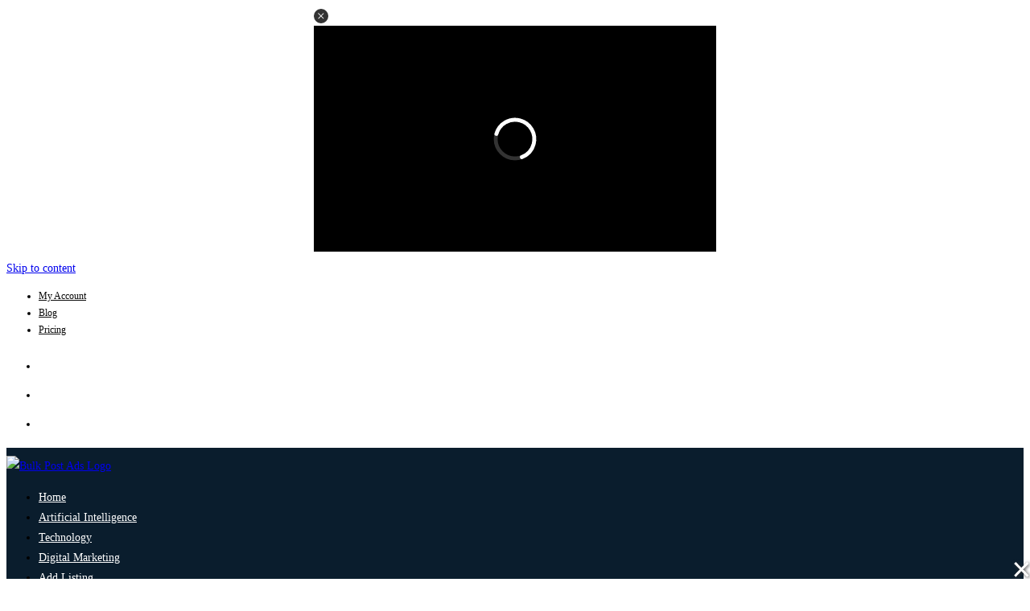

--- FILE ---
content_type: text/html; charset=utf-8
request_url: https://www.google.com/recaptcha/api2/aframe
body_size: 271
content:
<!DOCTYPE HTML><html><head><meta http-equiv="content-type" content="text/html; charset=UTF-8"></head><body><script nonce="k8wWZkftUXGChJKzTxYY1A">/** Anti-fraud and anti-abuse applications only. See google.com/recaptcha */ try{var clients={'sodar':'https://pagead2.googlesyndication.com/pagead/sodar?'};window.addEventListener("message",function(a){try{if(a.source===window.parent){var b=JSON.parse(a.data);var c=clients[b['id']];if(c){var d=document.createElement('img');d.src=c+b['params']+'&rc='+(localStorage.getItem("rc::a")?sessionStorage.getItem("rc::b"):"");window.document.body.appendChild(d);sessionStorage.setItem("rc::e",parseInt(sessionStorage.getItem("rc::e")||0)+1);localStorage.setItem("rc::h",'1769945244780');}}}catch(b){}});window.parent.postMessage("_grecaptcha_ready", "*");}catch(b){}</script></body></html>